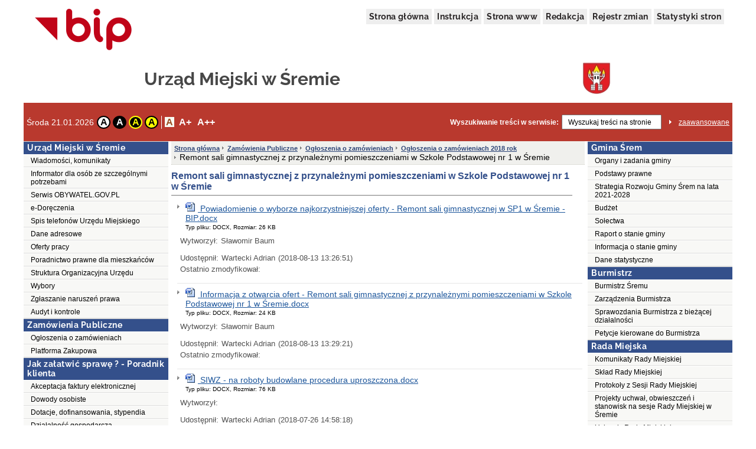

--- FILE ---
content_type: text/html;charset=UTF-8
request_url: http://umsrem.bip.eur.pl/public/?id=183571
body_size: 76232
content:
<!DOCTYPE html>
<html lang="pl">
<head>
	<title>Remont sali gimnastycznej z przynależnymi pomieszczeniami w Szkole Podstawowej nr 1 w Śremie - Urząd Miejski w Śremie</title>
	<meta name="robots" content="index, follow">
	<meta http-equiv="content-type" content="text/html; charset=UTF-8">
	<meta name="viewport" content="width=device-width, initial-scale=1">
	
	<link rel="shortcut icon" href="/favicon.ico">	
	<link rel="stylesheet" type="text/css" href="/css/fontgoogle.css">
	<link rel="stylesheet" type="text/css" href="/css/common.css">
	<link rel="stylesheet" type="text/css" href="/css/110/style.css">
	<script type="text/javascript" src="/js/jquery-1.7.1.min.js"></script>
	<script type="text/javascript" src="/js/mobile_nav.js"></script>
	<script type="text/javascript" src="/js/powieksz_pomniejsz.js"></script>
	<script type="text/javascript" src="/js/wersja_kontrastowa.js"></script>
	<script type="text/javascript" src="/js/wywolanie_wersji_dla_niedowidzacych.js"></script>	
		
	<style type="text/css">
		#hidden_label {
			display: none;
		}
	</style>
	<script type="text/javascript">
		 function setCookie(name, value, expire) {
	         document.cookie = name + "=" + escape(value) + ((expire == null) ? "" : ("; expires=" + expire.toGMTString()));
	     }
	     function checkCookie(name) {
	         if (document.cookie != "") {
	             var toCookie = document.cookie.split("; ");
	             for (i = 0; i < toCookie.length; i++) {
	                 var CookieName = toCookie[i].split("=")[0];
	                 var CookieValue = toCookie[i].split("=")[1];
	                 if (CookieName == name)
	                     return unescape(CookieValue);
	             }
	         }
	     }
	     function removeCookieAlert() {
	         var CookieAlert = document.getElementById('CookieAlert');
	         CookieAlert.remove();
	         var expire = new Date();
	         expire.setMonth(expire.getMonth() + 1);
	         setCookie('agreeCookies', 'yes', expire);
	     }
	
        $(document).ready(function () {
            var regulujCzcionkeCookie = new Font('2'); //1 = +/- 1px
            if (regulujCzcionkeCookie.actualFontSize == 'aBig' || regulujCzcionkeCookie.actualFontSize == 'aMedium') {
                switch (regulujCzcionkeCookie.actualFontSize) {
                    case 'aBig':
                        regulujCzcionkeCookie.upperFont('reload');
                        break;
                    case 'aMedium':
                        regulujCzcionkeCookie.mediumFont('reload');
                        break;
                }
            }
            var contrast1 = new Contrast('4', 'noContrast', '', '');
            var contrast2 = new Contrast('1', 'contrast2', 'white', 'black');
            var contrast3 = new Contrast('2', 'contrast3', 'yellow', 'black');
            var contrast4 = new Contrast('3', 'contrast4', 'black', 'yellow');

            if (getCookieRs('contrast') == 'noContrast') {
                contrast1.setStartContrast();
            }
            if (getCookieRs('contrast') == 'contrast2') {
                contrast2.setStartContrast();
            }
            if (getCookieRs('contrast') == 'contrast3') {
                contrast3.setStartContrast();
            }
            if (getCookieRs('contrast') == 'contrast4') {
                contrast4.setStartContrast();
            }

            document.getElementById('contrast1').addEventListener('click', function () {
                contrast1.getContrast(regulujCzcionkeCookie.actualFontSize);
            }, false);

            document.getElementById('contrast2').addEventListener('click', function () {
                contrast2.getContrast(regulujCzcionkeCookie.actualFontSize);
            }, false);

            document.getElementById('contrast3').addEventListener('click', function () {
                contrast3.getContrast(regulujCzcionkeCookie.actualFontSize);
            }, false);

            document.getElementById('contrast4').addEventListener('click', function () {
                contrast4.getContrast(regulujCzcionkeCookie.actualFontSize);
            }, false);

            //Tworzenie Objektu reguluj czcionkę i nadanie mu wartości
            var regulujCzcionke = new Font('2'); //1 = +/- 1px

            //wywołania powiększania/pomniejszania czcionek
            document.getElementById('aMedium').addEventListener('click', function () {
                regulujCzcionke.mediumFont();
            }, false);

            document.getElementById('aBig').addEventListener('click', function () {
                regulujCzcionke.upperFont();
            }, false);

            document.getElementById('aReset').addEventListener('click', function () {
                regulujCzcionke.resetFont();
            }, false);            
            
            document.getElementById('search').addEventListener('click', function () {
            	document.getElementById('search').setAttribute('value', '');
            }, false);
        });
    </script>
</head>
<body>
	<div class="skip">
		<a class="content2" href="#left_menu">Przejdź do lewego menu</a>
		<a class="content2" href="#right_menu">Przejdź do prawego menu</a>
		<a class="content2" href="#content">Przejdź do treści</a>
		<a class="content2" href="#stopka">Przejdź do stopki</a>
	</div>
	<div id="backDrop"></div>
	<div id="top_toggler_belt">
		<span id="open-left-nav">&#9776; Menu</span>
		<span id="open-right-nav">Prawe Menu ☰ </span>
	</div>
		
	<div id="all">
		<div id="top">
		<div id="top_menu">
			<a href="https://www.gov.pl/bip" target="_blank" title="link do serwisu zewnętrznego otwierany w nowym oknie">
				<img src="/images/logo_bip.png" id="logo_bip" alt="Oficjalne logo BIP">
			</a>
			<nav>
				<div id="menu">
					<a href="/public/" title="link do strony głównej">Strona główna</a>
					<a href="/public/?id=628" title="link do instrukcji">Instrukcja</a>
					<a href="//www.srem.pl" target="_blank" title="link do serwisu zewnętrznego otwierany w nowym oknie">Strona www</a>
					<a href="/public/?id=661" title="link do redakcji serwisu">Redakcja</a>
					<a href="/public/rejestrzmian/" title="link do rejestru zmian">Rejestr zmian</a>
					
					<a href="/public/stat/?id_menu=183571">Statystyki stron</a>
										
										
					
				</div>
			</nav>
		</div>
		<div id="top_header">
			<div class="top_header_name" id="top_header_name">Urząd Miejski w Śremie</div>
			<div class="herb">
				<img style="width:52px; height: 56px;" src="/public/herb">
			</div>
		</div>
		
		
		
		
		<div id="top_belt">
			<div class="additionsWrapper">
				<p id="data">Środa 21.01.2026</p>
				<div id="topUtilities">
					<div id="contrastButtonBox">
						<a href="#" id="contrast1" class="contrastButton" title="Przywrócenie oryginalnego kontrastu" tabindex="0">A</a>
						<a href="#" id="contrast2" class="contrastButton" title="Kontrast - biały tekst na czarnym tle" tabindex="0">A</a>
						<a href="#" id="contrast3" class="contrastButton" title="Kontrast - żółty tekst na czarnym tle" tabindex="0">A</a>
						<a href="#" id="contrast4" class="contrastButton" title="Kontrast - czarny tekst na żółtym tle" tabindex="0">A</a>
					</div>
					<div id="fontsizer">
						<div class="fsizer" id="fsizer">
							<a href="#" id="aReset" class="fsactive" title="Przywrócenie oryginalnej wielkości czcionki ekranowej" tabindex="0">A</a> 
							<a href="#" id="aMedium" title="Średnie powiększenie wielkości czcionki ekranowej" tabindex="0">A+</a> 
							<a href="#" id="aBig" title="Duże powiększenie wielkości czcionki ekranowej" tabindex="0">A++</a> 
							<br style="clear: both">
						</div>
					</div>
				</div>
			</div>
			<div id="szukaj">
				<form onsubmit="if (this.elements['search'].value.replace(/^\s*/, '').replace(/\s*$/, '') == '') { alert('Wprowadź poszukiwane słowo.'); return false; } else { this.submit(); }" action="/public/search" method="post">
					<label id="szukajLabel" for="search">Wyszukiwanie treści w serwisie:</label>
					<input id="search" type="text" value="Wyszukaj treści na stronie" name="search" class="szukaj_area" autocomplete="new-password">
					<input type="image" name="szukaj" src="/images/100/szukaj_button.png" id="szukaj_button" alt="Uruchom wyszukiwanie w serwisie" >
					<input type="hidden" id="isAdvanced" name="isAdvanced" value="podstawowe">
				</form>
				<a href="/public/searchAdvanced" id="zaaw">zaawansowane</a>
			</div>
		</div>
	</div>	
		<div id="middle">
			
			<div><div class="menu menu-pion" id="left_menu">
    <button id="close-left-nav" class="closebtn">&times;</button>
    <div>
        <p class="lev1">Menu</p>
        <ul class="menu">
            <li class="lev2"><p>Urząd Miejski w Śremie</p>
                <ul>
                    <li>
                        
                        
                        
                        
                        
                        
                        
                        
                        <a class="lev3" href="/public/?id=42706">Wiadomości, komunikaty</a>
                        
                     </li>
                    <li>
                        
                        
                        
                        
                        
                        
                        
                        
                        <a class="lev3" href="/public/?id=215262">Informator dla osób ze szczególnymi potrzebami</a>
                        
                     </li>
                    <li>
                        
                        
                        
                        
                        
                        <a class="lev3" target="_blank" title="Link do serwisu zewnętrznego otwierany w nowym oknie"  href="https://obywatel.gov.pl">Serwis OBYWATEL.GOV.PL</a>
                        
                        
                        
                        
                     </li>
                    <li>
                        
                        
                        
                        
                        
                        <a class="lev3" target="_blank" title="Link do serwisu zewnętrznego otwierany w nowym oknie"  href="https://www.gov.pl/web/e-doreczenia">e-Doręczenia</a>
                        
                        
                        
                        
                     </li>
                    <li>
                        
                        <a class="lev3" href="/public/?id=226678">Spis telefonów Urzędu Miejskiego</a>
                        
                        
                        
                        
                        
                        
                        
                        
                     </li>
                    <li>
                        
                        
                        
                        
                        
                        
                        
                        <a class="lev3" href="/public/?id=669">Dane adresowe</a>
                        
                        
                     </li>
                    <li>
                        
                        
                        
                        
                        
                        
                        
                        
                        <a class="lev3" href="/public/?id=59749">Oferty pracy </a>
                        
                     </li>
                    <li>
                        
                        
                        
                        
                        
                        
                        
                        
                        <a class="lev3" href="/public/?id=189930">Poradnictwo prawne dla mieszkańców</a>
                        
                     </li>
                    <li>
                        
                        
                        
                        
                        
                        
                        
                        
                        <a class="lev3" href="/public/?id=59241">Struktura Organizacyjna Urzędu</a>
                        
                     </li>
                    <li>
                        
                        
                        
                        
                        
                        
                        
                        
                        <a class="lev3" href="/public/?id=59185">Wybory</a>
                        
                     </li>
                    <li>
                        
                        
                        
                        
                        
                        
                        
                        <a class="lev3" href="/public/?id=231811">Zgłaszanie naruszeń prawa</a>
                        
                        
                     </li>
                    <li>
                        
                        
                        
                        
                        
                        
                        
                        
                        <a class="lev3" href="/public/?id=33467">Audyt i kontrole </a>
                        
                     </li>
                </ul>
            </li>
            <li class="lev2"><p>Zamówienia Publiczne</p>
                <ul>
                    <li>
                        
                        
                        
                        
                        
                        
                        
                        
                        <a class="lev3" href="/public/?id=1161">Ogłoszenia o zamówieniach</a>
                        
                     </li>
                    <li>
                        
                        
                        
                        
                        
                        <a class="lev3" target="_blank" title="Link do serwisu zewnętrznego otwierany w nowym oknie"  href="https://platformazakupowa.pl/pn/srem">Platforma Zakupowa</a>
                        
                        
                        
                        
                     </li>
                </ul>
            </li>
            <li class="lev2"><p>Jak załatwić sprawę ? - Poradnik klienta</p>
                <ul>
                    <li>
                        
                        
                        
                        
                        
                        
                        
                        <a class="lev3" href="/public/?id=223209">Akceptacja faktury elektronicznej</a>
                        
                        
                     </li>
                    <li>
                        
                        
                        
                        
                        
                        
                        
                        
                        <a class="lev3" href="/public/?id=44270">Dowody osobiste</a>
                        
                     </li>
                    <li>
                        
                        
                        
                        
                        
                        
                        
                        
                        <a class="lev3" href="/public/?id=176022">Dotacje, dofinansowania, stypendia</a>
                        
                     </li>
                    <li>
                        
                        
                        
                        
                        
                        
                        
                        
                        <a class="lev3" href="/public/?id=189450">Działalność gospodarcza</a>
                        
                     </li>
                    <li>
                        
                        
                        
                        
                        
                        
                        
                        
                        <a class="lev3" href="/public/?id=43414">Edukacja</a>
                        
                     </li>
                    <li>
                        
                        
                        
                        
                        
                        
                        
                        
                        <a class="lev3" href="/public/?id=221005">Usługi społeczne</a>
                        
                     </li>
                    <li>
                        
                        
                        
                        
                        
                        
                        
                        
                        <a class="lev3" href="/public/?id=176812">Ewidencja Ludności </a>
                        
                     </li>
                    <li>
                        
                        
                        
                        
                        
                        
                        
                        
                        <a class="lev3" href="/public/?id=633">Gospodarka komunalna</a>
                        
                     </li>
                    <li>
                        
                        
                        
                        
                        
                        
                        
                        <a class="lev3" href="/public/?id=197954">Konsultacje społeczne</a>
                        
                        
                     </li>
                    <li>
                        
                        
                        
                        
                        
                        
                        
                        
                        <a class="lev3" href="/public/?id=176859">Mieszkania komunalne</a>
                        
                     </li>
                    <li>
                        
                        
                        
                        
                        
                        
                        
                        
                        <a class="lev3" href="/public/?id=177764">Nieruchomości</a>
                        
                     </li>
                    <li>
                        
                        
                        
                        
                        
                        
                        
                        
                        <a class="lev3" href="/public/?id=178325">Obowiązek obrony RP</a>
                        
                     </li>
                    <li>
                        
                        
                        
                        
                        
                        
                        
                        <a class="lev3" href="/public/?id=220833">Obywatelska inicjatywa uchwałodawcza</a>
                        
                        
                     </li>
                    <li>
                        
                        
                        
                        
                        
                        
                        
                        
                        <a class="lev3" href="/public/?id=177630">Ochrona Środowiska</a>
                        
                     </li>
                    <li>
                        
                        
                        
                        
                        
                        
                        
                        <a class="lev3" href="/public/?id=100014">Patronat Burmistrza Śremu</a>
                        
                        
                     </li>
                    <li>
                        
                        
                        
                        
                        
                        
                        
                        
                        <a class="lev3" href="/public/?id=178338">Planowanie i zagospodarowanie przestrzenne</a>
                        
                     </li>
                    <li>
                        
                        
                        
                        
                        
                        
                        
                        
                        <a class="lev3" href="/public/?id=666">Podatki i opłaty</a>
                        
                     </li>
                    <li>
                        
                        
                        
                        
                        
                        
                        
                        <a class="lev3" href="/public/?id=150268">Rejestr Wyborców</a>
                        
                        
                     </li>
                    <li>
                        
                        
                        
                        
                        
                        
                        
                        
                        <a class="lev3" href="/public/?id=635">Rejestracja stanu cywilnego</a>
                        
                     </li>
                    <li>
                        
                        
                        
                        
                        
                        
                        
                        
                        <a class="lev3" href="/public/?id=182679">Rolnictwo</a>
                        
                     </li>
                    <li>
                        
                        
                        
                        
                        
                        
                        
                        <a class="lev3" href="/public/?id=43377">Zezwolenie na usunięcie drzew lub krzewów</a>
                        
                        
                     </li>
                    <li>
                        
                        
                        
                        
                        
                        
                        
                        
                        <a class="lev3" href="/public/?id=175884">Rozpatrywanie petycji</a>
                        
                     </li>
                    <li>
                        
                        
                        
                        
                        
                        
                        
                        <a class="lev3" href="/public/?id=43723">Rozpatrywanie skarg</a>
                        
                        
                     </li>
                    <li>
                        
                        
                        
                        
                        
                        
                        
                        
                        <a class="lev3" href="/public/?id=186041">Transport</a>
                        
                     </li>
                    <li>
                        
                        
                        
                        
                        
                        
                        
                        
                        <a class="lev3" href="/public/?id=222547">Turystyka</a>
                        
                     </li>
                    <li>
                        
                        
                        
                        
                        
                        
                        
                        <a class="lev3" href="/public/?id=59404">Tytuł &quot;Honorowy Obywatel Śremu&quot;</a>
                        
                        
                     </li>
                    <li>
                        
                        
                        
                        
                        
                        
                        
                        
                        <a class="lev3" href="/public/?id=176583">Udostępnianie danych, informacji publicznej oraz ponowne ich wykorzystanie</a>
                        
                     </li>
                    <li>
                        
                        
                        
                        
                        
                        
                        
                        <a class="lev3" href="/public/?id=231590">Wnioski do budżetu gminy</a>
                        
                        
                     </li>
                    <li>
                        
                        
                        
                        
                        
                        
                        
                        <a class="lev3" href="/public/?id=100022">Wydawanie materiałów promocyjnych</a>
                        
                        
                     </li>
                    <li>
                        
                        
                        
                        
                        
                        
                        
                        
                        <a class="lev3" href="/public/?id=43378">Zajęcie pasa drogowego i uzgodnienia drogowe</a>
                        
                     </li>
                    <li>
                        
                        
                        
                        
                        
                        
                        
                        <a class="lev3" href="/public/?id=227359">Zastrzeżenie numeru PESEL </a>
                        
                        
                     </li>
                    <li>
                        
                        
                        
                        
                        
                        
                        
                        
                        <a class="lev3" href="/public/?id=179558">Zaświadczenia</a>
                        
                     </li>
                    <li>
                        
                        
                        
                        
                        
                        <a class="lev3" target="_blank" title="Link do serwisu zewnętrznego otwierany w nowym oknie"  href="http://zbiorki.gov.pl/">Zbiórki publiczne</a>
                        
                        
                        
                        
                     </li>
                    <li>
                        
                        
                        
                        
                        
                        
                        
                        
                        <a class="lev3" href="/public/?id=668">Zezwolenia na alkohol</a>
                        
                     </li>
                    <li>
                        
                        
                        
                        
                        
                        
                        
                        
                        <a class="lev3" href="/public/?id=634">Zgromadzenia i działalność kulturalna</a>
                        
                     </li>
                    <li>
                        
                        
                        
                        
                        
                        
                        
                        
                        <a class="lev3" href="/public/?id=225955">Organizacja imprez masowych</a>
                        
                     </li>
                </ul>
            </li>
            <li class="lev2"><p>Oświadczenia majątkowe</p>
                <ul>
                    <li>
                        
                        <a class="lev3" href="/public/?id=64210">Druk oświadczenia majątkowego</a>
                        
                        
                        
                        
                        
                        
                        
                        
                     </li>
                    <li>
                        
                        
                        
                        
                        
                        
                        
                        
                        <a class="lev3" href="/public/?id=42122">Rada Miejska</a>
                        
                     </li>
                    <li>
                        
                        
                        
                        
                        
                        
                        
                        
                        <a class="lev3" href="/public/?id=225424">Kierownictwo Urzędu Miejskiego</a>
                        
                     </li>
                    <li>
                        
                        
                        
                        
                        
                        
                        
                        
                        <a class="lev3" href="/public/?id=42025">Kierownicy jednostek organizacyjnych gminy, placówek oświatowych i spółek prawa handlowego</a>
                        
                     </li>
                    <li>
                        
                        
                        
                        
                        
                        
                        
                        
                        <a class="lev3" href="/public/?id=42975">Pracownicy urzędu i jednostek organizacyjnych upoważnieni do wydawania decyzji administracyjnych</a>
                        
                     </li>
                </ul>
            </li>
            <li class="lev2"><p>Rejestry </p>
                <ul>
                    <li>
                        
                        
                        
                        
                        
                        <a class="lev3" target="_blank" title="Link do serwisu zewnętrznego otwierany w nowym oknie"  href="https://prod.ceidg.gov.pl">Centralna Ewidencja i Informacja o Działalności Gospodarczej</a>
                        
                        
                        
                        
                     </li>
                    <li>
                        <a class="lev3" title="Podgląd pliku otworzy się w nowej karcie" target="_blank"  href="/public/getFile?id=474783">Wykaz rejestrów prowadzonych w wersji papierowej</a>
                        
                        
                        
                        
                        
                        
                        
                        
                        
                     </li>
                    <li>
                        
                        
                        
                        
                        
                        
                        
                        
                        <a class="lev3" href="/public/?id=88892">Rejestry prowadzone w wersji elektronicznej</a>
                        
                     </li>
                </ul>
            </li>
        </ul>
    </div>
</div></div>
			<div>
	    
	    
	    
	    
	    
	    
	    <div><div class="content">
    <ol id="breadcrumbs">
        <li><a href="/">Strona główna</a></li>
        <li>
            <a href="/public/?id=1160">Zamówienia Publiczne</a>
            
        </li>
        <li>
            <a href="/public/?id=1161">Ogłoszenia o zamówieniach</a>
            
        </li>
        <li>
            <a href="/public/?id=176655">Ogłoszenia o zamówieniach 2018 rok</a>
            
        </li>
        <li>
            
            <div>Remont sali gimnastycznej z przynależnymi pomieszczeniami w Szkole Podstawowej nr 1 w Śremie</div>
        </li>
    </ol>
    <div id="content" role="main">
        <div class="table_content">
            <h1 id="pageHeader">Remont sali gimnastycznej z przynależnymi pomieszczeniami w Szkole Podstawowej nr 1 w Śremie</h1>
            <div class="td_content podkategoria">
                <ul>
                    <li class="element_podkategorii">
                        
                        <div>
                            <a href="/public/getFile?id=441540"
                               title="Podgląd pliku otworzy się w nowej karcie" target="_blank" class="nazwa_pliku" >
 								<img src="/icons/docx.gif" alt="Obrazek przedstawia ikonę symboliczną pliku" />
                                <span>Powiadomienie o wyborze najkorzystniejszej oferty - Remont sali gimnastycznej w SP1 w Śremie - BIP.docx</span>
                            </a>
                            <div class="nazwa_pliku">
                            	<div class="size">Typ pliku: DOCX, Rozmiar: 26  KB</div>
								
                            </div>
                            
                            <div class="td_content metryczka">
                                <div class="wytworzyl">
                                    <div class="wytworzyl_nazwa">Wytworzył:</div>
                                    <div class="wytworzyl_autor">Sławomir Baum</div>
                                    <div class="wytworzyl_data"></div>
                                </div>
                                <div class="udostepnil">
                                    <div class="udostepnil_nazwa">Udostępnił:</div>
                                    <div class="udostepnil_autor">Wartecki Adrian</div>
                                    <div class="udostepnil_data">(2018-08-13 13:26:51)</div>
                                </div>
                                <div class="ostatnio_zmodyfikowal">
                                    <div class="ostatnio_zmodyfikowal_nazwa">Ostatnio zmodyfikował:</div>
                                    <div class="ostatnio_zmodyfikowal_autor"></div>
                                    <div class="ostatnio_zmodyfikowal_data"></div>
                                </div>
                            </div>
                        </div>
                    </li>
                    <li class="element_podkategorii">
                        
                        <div>
                            <a href="/public/getFile?id=441542"
                               title="Podgląd pliku otworzy się w nowej karcie" target="_blank" class="nazwa_pliku" >
 								<img src="/icons/docx.gif" alt="Obrazek przedstawia ikonę symboliczną pliku" />
                                <span>Informacja z otwarcia ofert - Remont sali gimnastycznej z przynależnymi pomieszczeniami w Szkole Podstawowej nr 1 w Śremie.docx</span>
                            </a>
                            <div class="nazwa_pliku">
                            	<div class="size">Typ pliku: DOCX, Rozmiar: 24  KB</div>
								
                            </div>
                            
                            <div class="td_content metryczka">
                                <div class="wytworzyl">
                                    <div class="wytworzyl_nazwa">Wytworzył:</div>
                                    <div class="wytworzyl_autor">Sławomir Baum</div>
                                    <div class="wytworzyl_data"></div>
                                </div>
                                <div class="udostepnil">
                                    <div class="udostepnil_nazwa">Udostępnił:</div>
                                    <div class="udostepnil_autor">Wartecki Adrian</div>
                                    <div class="udostepnil_data">(2018-08-13 13:29:21)</div>
                                </div>
                                <div class="ostatnio_zmodyfikowal">
                                    <div class="ostatnio_zmodyfikowal_nazwa">Ostatnio zmodyfikował:</div>
                                    <div class="ostatnio_zmodyfikowal_autor"></div>
                                    <div class="ostatnio_zmodyfikowal_data"></div>
                                </div>
                            </div>
                        </div>
                    </li>
                    <li class="element_podkategorii">
                        
                        <div>
                            <a href="/public/getFile?id=440219"
                               title="Podgląd pliku otworzy się w nowej karcie" target="_blank" class="nazwa_pliku" >
 								<img src="/icons/docx.gif" alt="Obrazek przedstawia ikonę symboliczną pliku" />
                                <span>SIWZ - na roboty budowlane procedura uproszczona.docx</span>
                            </a>
                            <div class="nazwa_pliku">
                            	<div class="size">Typ pliku: DOCX, Rozmiar: 76  KB</div>
								
                            </div>
                            
                            <div class="td_content metryczka">
                                <div class="wytworzyl">
                                    <div class="wytworzyl_nazwa">Wytworzył:</div>
                                    <div class="wytworzyl_autor"></div>
                                    <div class="wytworzyl_data"></div>
                                </div>
                                <div class="udostepnil">
                                    <div class="udostepnil_nazwa">Udostępnił:</div>
                                    <div class="udostepnil_autor">Wartecki Adrian</div>
                                    <div class="udostepnil_data">(2018-07-26 14:58:18)</div>
                                </div>
                                <div class="ostatnio_zmodyfikowal">
                                    <div class="ostatnio_zmodyfikowal_nazwa">Ostatnio zmodyfikował:</div>
                                    <div class="ostatnio_zmodyfikowal_autor"></div>
                                    <div class="ostatnio_zmodyfikowal_data"></div>
                                </div>
                            </div>
                        </div>
                    </li>
                    <li class="element_podkategorii">
                        
                        <div>
                            <a href="/public/getFile?id=440220"
                               title="Podgląd pliku otworzy się w nowej karcie" target="_blank" class="nazwa_pliku" >
 								<img src="/icons/zip.gif" alt="Obrazek przedstawia ikonę symboliczną pliku" />
                                <span>załączniki do siwz.zip</span>
                            </a>
                            <div class="nazwa_pliku">
                            	<div class="size">Typ pliku: ZIP, Rozmiar: 1  MB</div>
								
                            </div>
                            
                            <div class="td_content metryczka">
                                <div class="wytworzyl">
                                    <div class="wytworzyl_nazwa">Wytworzył:</div>
                                    <div class="wytworzyl_autor"></div>
                                    <div class="wytworzyl_data"></div>
                                </div>
                                <div class="udostepnil">
                                    <div class="udostepnil_nazwa">Udostępnił:</div>
                                    <div class="udostepnil_autor">Wartecki Adrian</div>
                                    <div class="udostepnil_data">(2018-07-26 14:58:21)</div>
                                </div>
                                <div class="ostatnio_zmodyfikowal">
                                    <div class="ostatnio_zmodyfikowal_nazwa">Ostatnio zmodyfikował:</div>
                                    <div class="ostatnio_zmodyfikowal_autor"></div>
                                    <div class="ostatnio_zmodyfikowal_data"></div>
                                </div>
                            </div>
                        </div>
                    </li>
                </ul>
            </div>
        </div>
        <div class="table_content stopka-ikony">
            <div class="td_content">
                
                &nbsp;&nbsp;&nbsp;&nbsp;&nbsp;&nbsp;
                <a id="drukuj"
                   title="Łącze pozwala przejść do wersji dokumentu nadającej się do druku. Drukowanie wymaga dodatkowego wyboru akcji."
                   href="/public/print/?id=183571" target="_blank">DRUKUJ TĘ STRONĘ
                    <img src="/images/opis_print.gif" alt="Obrazek drukarki">
                </a>&nbsp;&nbsp;&nbsp;
            </div>
        </div>
    </div>
</div></div>
	    
	    
	    
	    
	    
	    
	    	    
	    
	    	    
	    
	    
	    
	    
	    
	    
	    
	    
	    
	    
	   
	    	   	 	
	    
    </div>
			<div><div class="menu menu-pion" id="right_menu">
	<button id="close-right-nav" class="closebtn">&times;</button>
    <div>
        <p class="lev1">Menu</p>
        <ul class="menu">
            <li class="lev2"><p>Gmina Śrem</p>
                <ul>
                    <li>
                        
                        
                        
                        
                        
                        
                        
                        
                        <a class="lev3" href="/public/?id=59442">Organy i zadania gminy</a>
                        
                    </li>
                    <li>
                        
                        
                        
                        
                        
                        
                        
                        
                        <a class="lev3" href="/public/?id=221486">Podstawy prawne</a>
                        
                    </li>
                    <li>
                        <a class="lev3" title="Podgląd pliku otworzy się w nowej karcie" target="_blank"  href="/public/getFile?id=554327">Strategia Rozwoju Gminy Śrem na lata 2021-2028</a>
                        
                        
                        
                        
                        
                        
                        
                        
                        
                    </li>
                    <li>
                        
                        
                        
                        
                        
                        
                        
                        
                        <a class="lev3" href="/public/?id=59441">Budżet</a>
                        
                    </li>
                    <li>
                        
                        
                        
                        
                        
                        <a class="lev3" href="/public/?id=42694">Sołectwa</a>
                        
                        
                        
                        
                    </li>
                    <li>
                        
                        <a class="lev3" href="/public/?id=194364">Raport o stanie gminy</a>
                        
                        
                        
                        
                        
                        
                        
                        
                    </li>
                    <li>
                        
                        
                        
                        
                        
                        
                        
                        
                        <a class="lev3" href="/public/?id=33469">Informacja o stanie gminy</a>
                        
                    </li>
                    <li>
                        
                        
                        
                        
                        
                        
                        
                        
                        <a class="lev3" href="/public/?id=144683">Dane statystyczne</a>
                        
                    </li>
                </ul>
            </li>
            <li class="lev2"><p>Burmistrz</p>
                <ul>
                    <li>
                        
                        
                        
                        
                        
                        <a class="lev3" href="/public/?id=59365">Burmistrz Śremu</a>
                        
                        
                        
                        
                    </li>
                    <li>
                        
                        
                        
                        
                        
                        
                        
                        
                        <a class="lev3" href="/public/?id=43166">Zarządzenia Burmistrza</a>
                        
                    </li>
                    <li>
                        
                        
                        
                        
                        
                        
                        
                        
                        <a class="lev3" href="/public/?id=44254">Sprawozdania Burmistrza z bieżącej działalności</a>
                        
                    </li>
                    <li>
                        
                        
                        
                        <a class="lev3" target="_blank" title="Link do serwisu zewnętrznego otwierany w nowym oknie" href="https://bip.srem.pl/public/?id=236181">Petycje kierowane do Burmistrza</a>
                        
                        
                        
                        
                        
                        
                    </li>
                </ul>
            </li>
            <li class="lev2"><p>Rada Miejska</p>
                <ul>
                    <li>
                        
                        
                        
                        
                        
                        
                        
                        
                        <a class="lev3" href="/public/?id=42711">Komunikaty Rady Miejskiej </a>
                        
                    </li>
                    <li>
                        
                        
                        
                        
                        
                        <a class="lev3" href="/public/?id=823">Skład Rady Miejskiej</a>
                        
                        
                        
                        
                    </li>
                    <li>
                        
                        
                        
                        
                        
                        
                        
                        
                        <a class="lev3" href="/public/?id=42717">Protokoły z Sesji Rady Miejskiej</a>
                        
                    </li>
                    <li>
                        
                        
                        
                        
                        
                        
                        
                        
                        <a class="lev3" href="/public/?id=45703">Projekty uchwał, obwieszczeń i stanowisk na sesje Rady Miejskiej w Śremie</a>
                        
                    </li>
                    <li>
                        
                        
                        
                        
                        
                        
                        
                        
                        <a class="lev3" href="/public/?id=42700">Uchwały Rady Miejskiej </a>
                        
                    </li>
                    <li>
                        
                        
                        
                        
                        
                        
                        
                        
                        <a class="lev3" href="/public/?id=187126">Imienne wykazy głosowań radnych</a>
                        
                    </li>
                    <li>
                        
                        
                        
                        
                        
                        
                        
                        
                        <a class="lev3" href="/public/?id=112372">Obwieszczenia Rady Miejskiej</a>
                        
                    </li>
                    <li>
                        
                        
                        
                        <a class="lev3" target="_blank" title="Link do serwisu zewnętrznego otwierany w nowym oknie" href="https://bip.srem.pl/public/?id=236182">Petycje kierowane do Rady Miejskiej</a>
                        
                        
                        
                        
                        
                        
                    </li>
                    <li>
                        
                        
                        
                        
                        
                        
                        
                        
                        <a class="lev3" href="/public/?id=164954">Plany pracy i sprawozdania Rady Miejskiej</a>
                        
                    </li>
                    <li>
                        
                        
                        
                        
                        
                        
                        
                        
                        <a class="lev3" href="/public/?id=109089">Prawo miejscowe i gminne</a>
                        
                    </li>
                    <li>
                        
                        
                        
                        
                        
                        
                        
                        
                        <a class="lev3" href="/public/?id=61439">Sprawozdania z realizacji Uchwał</a>
                        
                    </li>
                    <li>
                        
                        
                        
                        
                        
                        
                        
                        
                        <a class="lev3" href="/public/?id=42718">Stanowiska Rady Miejskiej</a>
                        
                    </li>
                    <li>
                        
                        
                        
                        
                        
                        
                        
                        
                        <a class="lev3" href="/public/?id=169071">Apele Rady Miejskiej</a>
                        
                    </li>
                    <li>
                        
                        
                        
                        
                        
                        
                        
                        
                        <a class="lev3" href="/public/?id=53435">Interpelacje i zapytania radnych</a>
                        
                    </li>
                    <li>
                        
                        
                        
                        
                        
                        
                        
                        
                        <a class="lev3" href="/public/?id=59316">Komisje Rady Miejskiej</a>
                        
                    </li>
                    <li>
                        
                        
                        
                        <a class="lev3" target="_blank" title="Link do serwisu zewnętrznego otwierany w nowym oknie" href="http://srem.esesja.pl/">Esesja - system zarządzania pracami Rady Miejskiej w Śremie</a>
                        
                        
                        
                        
                        
                        
                    </li>
                    <li>
                        
                        
                        
                        <a class="lev3" target="_blank" title="Link do serwisu zewnętrznego otwierany w nowym oknie" href="https://transmisja.esesja.pl/sremmiasto">Internetowa transmisja obrad</a>
                        
                        
                        
                        
                        
                        
                    </li>
                </ul>
            </li>
            <li class="lev2"><p>Nieruchomości</p>
                <ul>
                    <li>
                        
                        
                        
                        
                        
                        
                        
                        
                        <a class="lev3" href="/public/?id=147380">Serwisy mapowe</a>
                        
                    </li>
                    <li>
                        
                        
                        
                        
                        
                        
                        
                        
                        <a class="lev3" href="/public/?id=1162">Zbycie i najem nieruchomości</a>
                        
                    </li>
                    <li>
                        
                        
                        
                        
                        
                        
                        
                        
                        <a class="lev3" href="/public/?id=62901">Wykaz prac szacunkowych i geodezyjnych</a>
                        
                    </li>
                    <li>
                        
                        <a class="lev3" href="/public/?id=108355">Opłata adiacencka</a>
                        
                        
                        
                        
                        
                        
                        
                        
                    </li>
                    <li>
                        
                        
                        
                        
                        
                        
                        
                        
                        <a class="lev3" href="/public/?id=63973">Zabytki</a>
                        
                    </li>
                    <li>
                        
                        <a class="lev3" href="/public/?id=84722">Lokalny Program Rewitalizacji</a>
                        
                        
                        
                        
                        
                        
                        
                        
                    </li>
                    <li>
                        
                        
                        
                        
                        
                        
                        
                        
                        <a class="lev3" href="/public/?id=180043">Kąpieliska</a>
                        
                    </li>
                    <li>
                        
                        <a class="lev3" href="/public/?id=209213">Informacje dla inwestorów/przedsiębiorców</a>
                        
                        
                        
                        
                        
                        
                        
                        
                    </li>
                    <li>
                        <a class="lev3" title="Podgląd pliku otworzy się w nowej karcie" target="_blank"  href="/public/getFile?id=608850">Wykaz ulic</a>
                        
                        
                        
                        
                        
                        
                        
                        
                        
                    </li>
                </ul>
            </li>
            <li class="lev2"><p>Planowanie przestrzenne</p>
                <ul>
                    <li>
                        
                        
                        
                        
                        
                        
                        <a class="lev3" href="/public/?id=228335">Plan ogólny gminy</a>
                        
                        
                        
                    </li>
                    <li>
                        
                        
                        
                        
                        
                        
                        
                        
                        <a class="lev3" href="/public/?id=73563">Obwieszczenia, komunikaty</a>
                        
                    </li>
                    <li>
                        
                        
                        
                        
                        
                        
                        
                        
                        <a class="lev3" href="/public/?id=45108">Studium uwarunkowań i kierunków zagospodarowania przestrzennego gminy</a>
                        
                    </li>
                    <li>
                        
                        
                        
                        
                        
                        
                        
                        
                        <a class="lev3" href="/public/?id=45111">Miejscowe plany zagospodarowania przestrzennego</a>
                        
                    </li>
                    <li>
                        
                        
                        
                        
                        
                        <a class="lev3" href="/public/?id=231312">Wnioski o sporządzenie lub zmianę POG lub mpzp oraz wnioski o uchwalenie ZPI</a>
                        
                        
                        
                        
                    </li>
                    <li>
                        
                        
                        
                        <a class="lev3" target="_blank" title="Link do serwisu zewnętrznego otwierany w nowym oknie" href="http://sip.srem.pl">System Informacji Przestrzennej gminy Śrem</a>
                        
                        
                        
                        
                        
                        
                    </li>
                    <li>
                        
                        
                        
                        
                        
                        
                        
                        
                        <a class="lev3" href="/public/?id=213812">Gminna Komisja Urbanistyczno - Architektoniczna</a>
                        
                    </li>
                </ul>
            </li>
            <li class="lev2"><p>Ochrona Środowiska</p>
                <ul>
                    <li>
                        
                        
                        
                        
                        
                        
                        
                        
                        <a class="lev3" href="/public/?id=107724">Ogłoszenia dot. środowiska</a>
                        
                    </li>
                    <li>
                        
                        
                        
                        <a class="lev3" target="_blank" title="Link do serwisu zewnętrznego otwierany w nowym oknie" href="https://srodowisko.gison.pl/srem">Dane o środowisku</a>
                        
                        
                        
                        
                        
                        
                    </li>
                    <li>
                        
                        
                        
                        <a class="lev3" target="_blank" title="Link do serwisu zewnętrznego otwierany w nowym oknie" href="https://wykaz.ekoportal.pl/CardList.seam?urzad=Urz%C4%85d+Miejski+w+%C5%9Aremie">Wykaz informacji o Środowisku (archiwum)</a>
                        
                        
                        
                        
                        
                        
                    </li>
                    <li>
                        
                        
                        
                        <a class="lev3" target="_blank" title="Link do serwisu zewnętrznego otwierany w nowym oknie" href="http://bazaoos.gdos.gov.pl/web/guest/home">Baza danych o ocenach oddziaływania na środowisko</a>
                        
                        
                        
                        
                        
                        
                    </li>
                    <li>
                        
                        
                        
                        
                        
                        
                        
                        
                        <a class="lev3" href="/public/?id=184499">Formy ochrony przyrody</a>
                        
                    </li>
                    <li>
                        
                        <a class="lev3" href="/public/?id=64470">Programy, plany, sprawozdania</a>
                        
                        
                        
                        
                        
                        
                        
                        
                    </li>
                    <li>
                        
                        
                        
                        
                        
                        
                        <a class="lev3" href="/public/?id=214851">Aglomeracja Śrem</a>
                        
                        
                        
                    </li>
                </ul>
            </li>
            <li class="lev2"><p>Gospodarka komunalna</p>
                <ul>
                    <li>
                        
                        <a class="lev3" href="/public/?id=230708">Sprzątanie ulic - harmonogram</a>
                        
                        
                        
                        
                        
                        
                        
                        
                    </li>
                    <li>
                        
                        <a class="lev3" href="/public/?id=227779">Ochrona przed bezdomnymi zwierzętami</a>
                        
                        
                        
                        
                        
                        
                        
                        
                    </li>
                    <li>
                        
                        
                        
                        
                        
                        
                        
                        
                        <a class="lev3" href="/public/?id=137311">Odbiór nieczystości ciekłych i odpadów komunalnych</a>
                        
                    </li>
                </ul>
            </li>
            <li class="lev2"><p>Edukacja</p>
                <ul>
                    <li>
                        
                        <a class="lev3" href="/public/?id=166073">Informacja o stanie oświaty</a>
                        
                        
                        
                        
                        
                        
                        
                        
                    </li>
                    <li>
                        
                        
                        
                        
                        
                        
                        
                        
                        <a class="lev3" href="/public/?id=104828">Żłobki, kluby dziecięce, opiekun dzienny</a>
                        
                    </li>
                    <li>
                        
                        
                        
                        
                        
                        
                        
                        
                        <a class="lev3" href="/public/?id=166075">Przedszkola</a>
                        
                    </li>
                    <li>
                        
                        
                        
                        
                        
                        
                        
                        
                        <a class="lev3" href="/public/?id=166078">Szkoły podstawowe</a>
                        
                    </li>
                    <li>
                        
                        
                        
                        
                        
                        
                        
                        
                        <a class="lev3" href="/public/?id=236795">Zespoły Szkolno-Przedszkolne</a>
                        
                    </li>
                    <li>
                        
                        
                        
                        
                        
                        
                        
                        
                        <a class="lev3" href="/public/?id=223710">Inna forma wychowania publicznego</a>
                        
                    </li>
                    <li>
                        
                        <a class="lev3" href="/public/?id=166074">Finansowanie placówek niesamorządowych</a>
                        
                        
                        
                        
                        
                        
                        
                        
                    </li>
                </ul>
            </li>
            <li class="lev2"><p>Kontakty i współpraca</p>
                <ul>
                    <li>
                        
                        
                        
                        <a class="lev3" target="_blank" title="Link do serwisu zewnętrznego otwierany w nowym oknie" href="https://srem.engo.org.pl/">Generator eNGO Konkursy ofert </a>
                        
                        
                        
                        
                        
                        
                    </li>
                    <li>
                        
                        
                        
                        
                        
                        
                        
                        
                        <a class="lev3" href="/public/?id=203812">Śremska Rada Seniorów</a>
                        
                    </li>
                    <li>
                        
                        
                        
                        
                        
                        
                        
                        
                        <a class="lev3" href="/public/?id=203698">Śremska Rada Sportu</a>
                        
                    </li>
                    <li>
                        <a class="lev3" title="Podgląd pliku otworzy się w nowej karcie" target="_blank"  href="/public/getFile?id=564335">Strategia Rozwoju Sportu w gminie Śrem na lata 2022-2028</a>
                        
                        
                        
                        
                        
                        
                        
                        
                        
                    </li>
                    <li>
                        
                        <a class="lev3" href="/public/?id=191656">Rada Rowerowa Miasta Śrem</a>
                        
                        
                        
                        
                        
                        
                        
                        
                    </li>
                    <li>
                        
                        
                        
                        
                        
                        <a class="lev3" href="/public/?id=57666">Miasta partnerskie</a>
                        
                        
                        
                        
                    </li>
                    <li>
                        
                        <a class="lev3" href="/public/?id=147359">Współpraca zagraniczna</a>
                        
                        
                        
                        
                        
                        
                        
                        
                    </li>
                    <li>
                        
                        
                        
                        
                        
                        <a class="lev3" href="/public/?id=644">Przynależność Gminy do stowarzyszeń</a>
                        
                        
                        
                        
                    </li>
                    <li>
                        
                        
                        
                        
                        
                        
                        
                        
                        <a class="lev3" href="/public/?id=58304">Współpraca z organizacjami pozarządowymi</a>
                        
                    </li>
                    <li>
                        
                        
                        
                        
                        
                        
                        
                        
                        <a class="lev3" href="/public/?id=223205">Ewidencja obiektów innych niż hotelowe</a>
                        
                    </li>
                </ul>
            </li>
            <li class="lev2"><p>Gminne jednostki organizacyjne</p>
                <ul>
                    <li>
                        
                        
                        
                        
                        
                        
                        
                        
                        <a class="lev3" href="/public/?id=42695">Jednostki kultury</a>
                        
                    </li>
                    <li>
                        
                        
                        
                        
                        
                        
                        
                        
                        <a class="lev3" href="/public/?id=44757">Jednostki pomocy społecznej i opiekuńczej, ochrony porządku publicznego</a>
                        
                    </li>
                    <li>
                        
                        
                        
                        
                        
                        
                        
                        
                        <a class="lev3" href="/public/?id=641">Spółki prawa handlowego gminy</a>
                        
                    </li>
                </ul>
            </li>
            <li class="lev2"><p>Biuletyn Informacji Publicznej</p>
                <ul>
                    <li>
                        
                        
                        
                        
                        
                        <a class="lev3" href="/public/?id=234815">Informacje o zakresie działalności</a>
                        
                        
                        
                        
                    </li>
                    <li>
                        
                        
                        
                        
                        
                        
                        
                        
                        <a class="lev3" href="/public/?id=221985">RODO</a>
                        
                    </li>
                    <li>
                        
                        
                        
                        
                        
                        <a class="lev3" href="/public/?id=123028">Polityka Prywatności</a>
                        
                        
                        
                        
                    </li>
                    <li>
                        
                        
                        
                        
                        
                        <a class="lev3" href="/public/?id=661">Redakcja Biuletynu</a>
                        
                        
                        
                        
                    </li>
                    <li>
                        
                        
                        
                        
                        
                        <a class="lev3" href="/public/?id=147736">Deklaracja Dostępności Cyfrowej</a>
                        
                        
                        
                        
                    </li>
                    <li>
                        
                        <a class="lev3" href="/public/?id=218378">Plan działania na rzecz poprawy zapewnienia dostępności osobom ze szczególnymi potrzebami</a>
                        
                        
                        
                        
                        
                        
                        
                        
                    </li>
                    <li>
                        
                        <a class="lev3" href="/public/?id=228109">Raport o stanie zapewniania dostępności podmiotu publicznego</a>
                        
                        
                        
                        
                        
                        
                        
                        
                    </li>
                    <li>
                        
                        
                        
                        
                        
                        <a class="lev3" href="/public/?id=660">Dostęp do Informacji Publicznej</a>
                        
                        
                        
                        
                    </li>
                    <li>
                        
                        
                        
                        
                        
                        <a class="lev3" href="/public/?id=628">Instrukcja korzystania z BIP</a>
                        
                        
                        
                        
                    </li>
                </ul>
            </li>
        </ul>
    </div>
</div></div>
		</div>
		<div id="wysokosc">&nbsp;</div>
		<div><div id="stopka">
		<div id="stopka_links">
			<a href="/public/stat/" target="_blank">Statystyki serwisu</a> | 
			<a href="/public/?id=628" title="link do instrukcji">Instrukcja  korzystania z BIP</a>
			| Wersja <span >3.0.43 WCAG 2.1 AA</span> (<span >28.08.2025 14:18:39</span>)
		</div>
		<div id="stopka_odwiedziny">
			liczba odwiedzin: <span>7607924</span>
		</div>
	</div></div>
	</div>
</body>
</html>